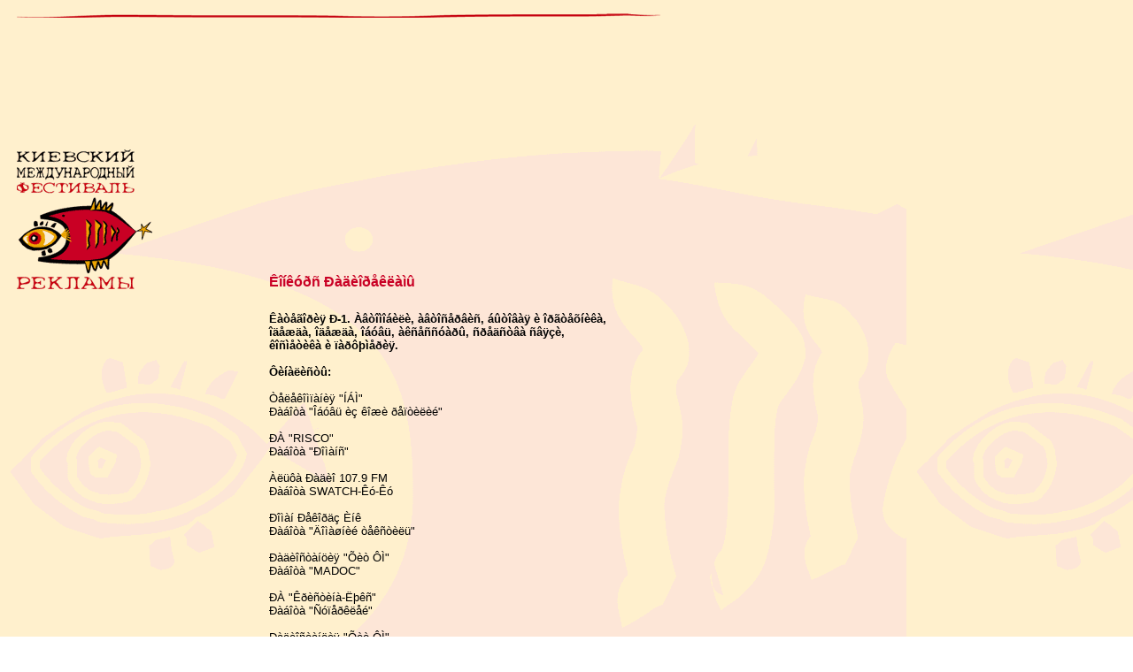

--- FILE ---
content_type: text/html; charset=utf-8
request_url: https://www.adfestival.com.ua/2001_subdomain/festival/winradio1.html
body_size: 2291
content:
<html>
	<head>
		<meta http-equiv="Content-Type" content="text/html; charset=windows-1251">		
<title>All-Ukrainian Advertising Coalition Site</title>
<link rel="stylesheet" href="../../festival/2001_subdomain/menu.css" type="text/css">
<script language="JavaScript">
<!--
<!--
// -->//-->
</script>
	</head>
<body bgcolor="white" background="../../festival/pic/2001_subdomain/pattern.gif">
<table width="780" border="0" cellspacing="0" cellpadding="0" height="72%">
  <tr height="20">
	<td height="10" width="18"></td>
	<td colspan="5" height="10"><img src="../../festival/pic/2001_subdomain/Polosa Top.gif" width="729" height="11"></td>
  </tr>
  <tr height="150">
	<td width="18" height="18"></td>
	<td rowspan="2" height="168" width="155" valign="bottom"><a href="../../2001_subdomain/festival/about.html" target="_blank"><img src="../../festival/pic/2001_subdomain/Logo-Riba.gif" width="155" height="160" alt="Î ìåæäóíàðîäíîì ôåñòèâàëå ðåêëàìû" border="0"></a></td>
	<td width="13" height="18"></td>
	<td colspan="3" height="18" align="right" valign="top">
	  <div align="right"><b><font size="2" color="#C90024"></font></b></div>
	</td>
  </tr>
  <tr height="150">
	<td width="18" height="150"></td>
	<td width="13" height="150"></td>
	<td width="120" height="150" valign="bottom" align="right">&nbsp;</td>
	<td width="400" height="150" valign="bottom" align="right">
	  <div align="left"><b><font size="3" face="Arial, Helvetica, sans-serif" color="#C90024">Êîíêóðñ Ðàäèîðåêëàìû</font></b></div>
	</td>
	<td width="95" height="150"></td>
  </tr>
  <tr height="25">
	<td colspan="6" height="17"></td>
  </tr>
  <tr height="100">
	<td width="18" height="212"></td>
<td width="155" height="212" align="left" valign="top">&nbsp;</td>
<td width="13" height="212"></td>
<td width="120" height="212"></td>
<td width="400" height="212" align="right" valign="top">
<div align="left"><font size="2" face="Arial, Helvetica, sans-serif"> <b>Êàòåãîðèÿ 
Ð-1. Àâòîìîáèëè, àâòîñåðâèñ, áûòîâàÿ è îðãòåõíèêà, îäåæäà, îäåæäà, îáóâü, àêñåññóàðû, 
ñðåäñòâà ñâÿçè, êîñìåòèêà è ïàðôþìåðèÿ. <br>
</b><br>
<b>Ôèíàëèñòû: <br>
</b><br>
Òåëåêîìïàíèÿ "ÍÁÌ"<br>
Ðàáîòà "Îáóâü èç êîæè ðåïòèëèé" <br>
<br>
ÐÀ "RISCO"<br>
Ðàáîòà "Ðîìàíñ" <br>
<br>
Àëüôà Ðàäèî 107.9 FM <br>
Ðàáîòà SWATCH-Êó-Êó <br>
<br>
Ðîìàí Ðåêîðäç Èíê<br>
Ðàáîòà "Äîìàøíèé òåêñòèëü" <br>
<br>
Ðàäèîñòàíöèÿ "Õèò ÔÌ" <br>
Ðàáîòà "MADOC" <br>
<br>
ÐÀ "Êðèñòèíà-Ëþêñ"<br>
Ðàáîòà "Ñóïåðêëåé" <br>
<br>
Ðàäèîñòàíöèÿ "Õèò ÔÌ"<br>
Ðàáîòà "NATUZZI" <br>
<br>
Ãàëà Ðàäèî <br>
Ðàáîòà Ìàãàçèí "Ôëîðèí" <br>
<br>
ÐÀ "Ôîðòå" <br>
Ðàáîòà Ñåðèÿ ðîëèêîâ äëÿ Ôîëüêñâàãåí Áåëàðóñü<br>
<br>
ÐÀ "ÏèíÃâèí"<br>
Ðàáîòà "Ñ÷àñòüå" <br>
<br>
<br>
<b>Ïðèçåðû:<br>
</b> <br>
3 ìåñòî ÐÀ "Êðèñòèíà-Ëþêñ"<br>
Ðàáîòà "Ñóïåðêëåé"<br>
<br>
2 ìåñòî Òåëåêîìïàíèÿ "ÍÁÌ"<br>
Ðàáîòà "Îáóâü èç êîæè ðåïòèëèé" <br>
<br>
1 ìåñòî Àëüôà Ðàäèî 107.9 FM <br>
Ðàáîòà SWATCH-Êó-Êó <br>
<br>
<br>
<b>Êàòåãîðèÿ Ð-2. Ïðîäóêòû ïèòàíèÿ è íàïèòêè. <br>
</b><br>
<b>Ôèíàëèñòû:<br>
</b><br>
Ïðîíòî Ïðîäàêøí <br>
Ðàáîòà "Ñòàðûé Äðóæå 1" <br>
<br>
Ðåêëàìíî-ïðîäþñåðñêîå àãåíñòâî "Ñòóäèÿ Ëþêñåí"<br>
Ðàáîòà "Ãàëêà" <br>
<br>
Äàìèð Åíàëèåâ<br>
Ðàáîòà Ñåðèÿ ðàáîò: "Èñêëþ÷åíèå", "Ñ òóíöîì", "Êîòîâñêèé", "Ñ÷àñòüå" <br>
<br>
Ïðîäàêøí-ñòóäèÿ ðàäèîñòàíöèè Õèò ÔÌ-Îäåññà<br>
Ðàáîòà "Êîôåìàí Ïå÷åíüå" <br>
<br>
<br>
<b>Ïðèçåðû: <br>
</b><br>
3 ìåñòî Ïðîäàêøí-ñòóäèÿ ðàäèîñòàíöèè Õèò ÔÌ-Îäåññà<br>
Ðàáîòà "Êîôåìàí Ïå÷åíüå" <br>
<br>
2 ìåñòî Ïðîíòî Ïðîäàêøí <br>
Ðàáîòà "Ñòàðûé Äðóæå 1" <br>
<br>
1 ìåñòî Äàìèð Åíàëèåâ<br>
Ðàáîòà Ñåðèÿ ðàáîò: "Èñêëþ÷åíèå", "Ñ òóíöîì", "Êîòîâñêèé", "Ñ÷àñòüå" <br>
<br>
<br>
<b>Êàòåãîðèÿ Ð- 3. Ðàçâëå÷åíèÿ, ðåñòîðàíû, ñïîðò, òóðèçì, îòäûõ, ïóòåøåñòâèÿ.<br>
</b><br>
<b>Ôèíàëèñòû:<br>
</b><br>
Ðàäèîâåùàòåëüíàÿ ñëóæáà "Ðàäèî Êðàñíîÿðñê"<br>
Ðàáîòà "Çîëîòàÿ ïîäêîâà " <br>
<br>
ÐÀ "RISCO"<br>
Ðàáîòà "Êàæäûé äåíü" <br>
<br>
ÎÎÎ "ÊÌ ñòóäèÿ"<br>
Ðàáîòà "Øèíîê ó Ñåíè è Ãîãè" <br>
<br>
Íàøå Ðàäèî<br>
Ðàáîòà "Çà ìîðÿ, çà îêåàíû…" <br>
<br>
<br>
<b>Ïðèçåðû: <br>
</b><br>
3 ìåñòî Íàøå Ðàäèî<br>
Ðàáîòà "Çà ìîðÿ, çà îêåàíû…" <br>
<br>
2 ìåñòî ÐÀ "RISCO"<br>
Ðàáîòà "Êàæäûé äåíü" <br>
<br>
1 ìåñòî ÎÎÎ "ÊÌ ñòóäèÿ"<br>
Ðàáîòà "Øèíîê ó Ñåíè è Ãîãè" <br>
<br>
<br>
<b>Êàòåãîðèÿ Ð-4. Óñëóãè, ñåðâèñ, ñòðàõîâàÿ è ôèíàíñîâàÿ äåÿòåëüíîñòü, íåäâèæèìîñòü, 
òîðãîâûå îðãàíèçàöèè. <br>
</b> <br>
<b>Ïðèçåðû: <br>
</b><br>
3 ìåñòî Ãàëà Ðàäèî <br>
Ðàáîòà Ñòðàõîâàÿ êîìïàíèÿ "ÓêðÃàç" <br>
<br>
3 ìåñòî Ãàëà Ðàäèî <br>
Ðàáîòà Ñåðèÿ "Áàíê "Ôèíàíñû è Êðåäèò": êðåäèòû, äåïîçèòû <br>
<br>
2 ìåñòî Ïðîäàêøí-ñòóäèÿ ðàäèîñòàíöèè Õèò ÔÌ-Îäåññà <br>
Ðàáîòà "Òðîèöêèé ÑÛÐ" <br>
<br>
<br>
1 ìåñòî Êèíîãðàô<br>
Ðàáîòà Ñåðèÿ ðàáîò: "Îëåíè", "Ïèíãâèíû", "Ìåäâåäè", "Ëåíèí" <br>
<br>
<br>
<b>Êàòåãîðèÿ Ð-5. Ñðåäñòâà ìàññîâîé èíôîðìàöèè, ðåêëàìíûå àãåíòñòâà. <br>
</b><br>
<b>Ðàáîòû, âîøåäøèå â øîðò-ëèñò: </b><br>
<br>
ÐÀ "Ñòèëü-ðàäèî Production" Ðàáîòà "ÍóÂñå.net" <br>
<br>
"Ñòóäèÿ Ëþêñåí"<br>
Ðàáîòà "ßëèíêà" <br>
<br>
Ïðîäàêøí-ñòóäèÿ ðàäèîñòàíöèè Õèò ÔÌ-Îäåññà<br>
Ðàáîòà "Îäåññêèå óðíû" <br>
<br>
<br>
<b>Ïðèçåðû: </b><br>
<br>
3 ìåñòî "Ñòóäèÿ Ëþêñåí"<br>
Ðàáîòà "ßëèíêà" <br>
<br>
2 ìåñòî Ó÷àñòíèê ÐÀ "Ñòèëü-ðàäèî Production" Ðàáîòà "ÍóÂñå.net" <br>
<br>
1 ìåñòî Ïðîäàêøí-ñòóäèÿ ðàäèîñòàíöèè Õèò ÔÌ-Îäåññà<br>
Ðàáîòà "Îäåññêèå óðíû" <br>
<br>
<br>
<b>Ëó÷øàÿ ðàáîòà ðàäèîêîíêóðñà</b><br>
<br>
Êèíîãðàô<br>
Ðàáîòà Ñåðèÿ ðàáîò: "Îëåíè", "Ïèíãâèíû", "Ìåäâåäè", "Ëåíèí" </font> <br>
<br>
<br>
        <font size="1" color="#3366FF" face="Arial, Helvetica, sans-serif">| <a href="#top">Íàâåðõ</a> 
        |</font>
</div>
	</td>
	<td width="95" height="212" valign="bottom" align="right">
	  <p>&nbsp;</p>
	</td>
  </tr>
</table>
<img src="../../festival/pic/2001_subdomain/Polosa Top.gif" width="729" height="11">
<br>
<script defer src="https://static.cloudflareinsights.com/beacon.min.js/vcd15cbe7772f49c399c6a5babf22c1241717689176015" integrity="sha512-ZpsOmlRQV6y907TI0dKBHq9Md29nnaEIPlkf84rnaERnq6zvWvPUqr2ft8M1aS28oN72PdrCzSjY4U6VaAw1EQ==" data-cf-beacon='{"version":"2024.11.0","token":"3cdb22b1f5f644518ca0abef0199e225","r":1,"server_timing":{"name":{"cfCacheStatus":true,"cfEdge":true,"cfExtPri":true,"cfL4":true,"cfOrigin":true,"cfSpeedBrain":true},"location_startswith":null}}' crossorigin="anonymous"></script>
</body>
</html>

--- FILE ---
content_type: text/css
request_url: https://www.adfestival.com.ua/festival/2001_subdomain/menu.css
body_size: -215
content:
a:link {        text-decoration: none;
                color: #000080;}
a:visited {     text-decoration: none;
                color: #000080;}
a:hover {       text-decoration: none;
                color: #76010D;}

p {             font-family: Verdana, Helvetica, Arial, Times New Roman;
                font-size: 8pt;
                text-align: left;
                margin: 5;
                text-indent: 0;}